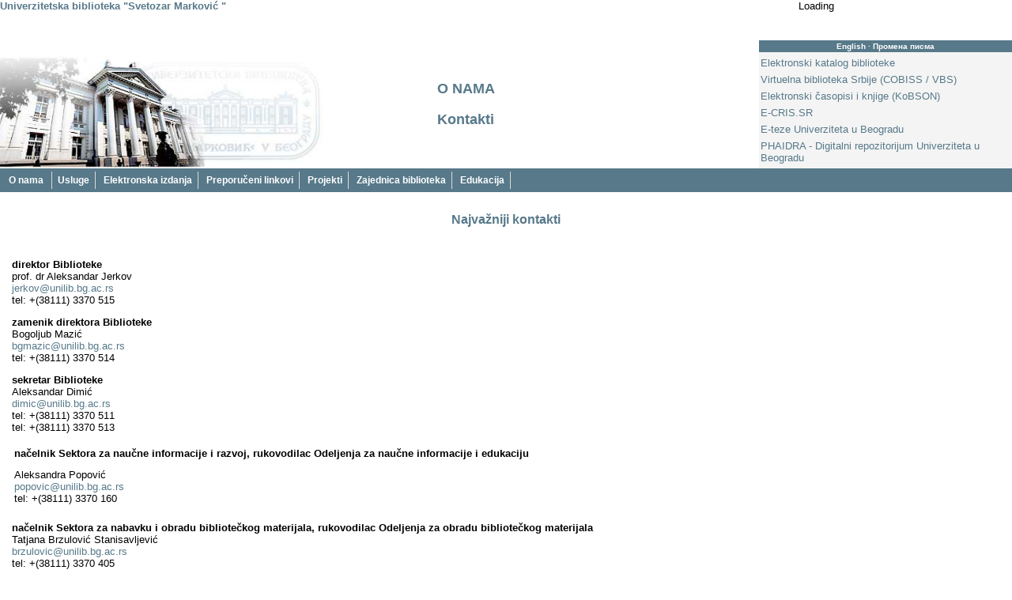

--- FILE ---
content_type: text/html; charset=UTF-8
request_url: http://conferences.arhiva.unilib.rs/unilib/o_nama/kontakti/index.lat.php
body_size: 5369
content:
  
<html>
<head>
<title>Универзитетска библиотека:
Kontakti</title>
<meta http-equiv="Content-Type" content="text/html; charset=utf-8">
<link href="/unilib/styles/styles.css" type=text/css rel=stylesheet>
<link href="/unilib/css/styles2.css" type=text/css rel=stylesheet>
<link rel="stylesheet" type="text/css" href="/unilib/menu/menustyle.css" />

<!--Lightwindow CSS -->
 <!--<link rel="stylesheet" type="text/css" href="/unilib/js/lightwindow/css/default.css" />-->
 <link rel="stylesheet" type="text/css" href="/unilib/js/lightwindow/css/lightwindow.css" />
<!--Lightwindow CSS --> 
<link rel="Shortcut Icon" href="/unilib/unilib.ico">
<script type="text/javascript" src="/unilib/menu/menu.js"></script>
<style type="text/css">
<!--
.style8 {color: #57798a; font-weight: bold; font-size: 14px; }
.style9 {font-size: 18px}
.style10 {color: #57798a; font-weight: bold; font-size: 18px; }
.style22 {font-family: Arial, Helvetica, sans-serif}
-->
</style>


	<!-- JavaScript -->
	<script type="text/javascript" src="/unilib/js/lightwindow/javascript/prototype.js"></script>
	<script type="text/javascript" src="/unilib/js/lightwindow/javascript/effects.js"></script>
	<script type="text/javascript" src="/unilib/js/lightwindow/javascript/lightwindow.js"></script>



</head>
<body>
<table width="100%" border="0" cellspacing="0" cellpadding="0">
  <tr>
    <td valign="top"><font face="Verdana, Arial, Helvetica, sans-serif" size="2" color="#57798A"><b>Univerzitetska biblioteka &quot;Svetozar Marković  &quot;</b></font><br></td>
    <td width="220"><div id="cse-search-form" style="width: 270;">Loading</div>
<script src="http://www.google.com/jsapi" type="text/javascript"></script>
<script type="text/javascript">
  google.load('search', '1', {language : 'sr'});
  google.setOnLoadCallback(function() {
    var customSearchControl = new google.search.CustomSearchControl('015618268956248116694:c-4-hl8cjxi');
    customSearchControl.setResultSetSize(google.search.Search.FILTERED_CSE_RESULTSET);
    var options = new google.search.DrawOptions();
    options.setSearchFormRoot('cse-search-form');
    customSearchControl.draw('cse', options);
  }, true);
</script>
<link rel="stylesheet" href="http://www.google.com/cse/style/look/default.css" type="text/css" />
<style type="text/css">
  .gsc-control-cse {
    font-family: Arial, sans-serif;
    border-color: #FFFFFF;
    background-color: #FFFFFF;
  }
  input.gsc-input {
    border-color: #BCCDF0;
  }
  input.gsc-search-button {
    border-color: #666666;
    background-color: #CECECE;
  }
  .gsc-tabHeader.gsc-tabhInactive {
    border-color: #E9E9E9;
    background-color: #E9E9E9;
  }
  .gsc-tabHeader.gsc-tabhActive {
    border-top-color: #FF9900;
    border-left-color: #E9E9E9;
    border-right-color: #E9E9E9;
    background-color: #FFFFFF;
  }
  .gsc-tabsArea {
    border-color: #E9E9E9;
  }
  .gsc-webResult.gsc-result {
    border-color: #FFFFFF;
    background-color: #FFFFFF;
  }
  .gsc-webResult.gsc-result:hover {
    border-color: #FFFFFF;
    background-color: #FFFFFF;
  }
  .gs-webResult.gs-result a.gs-title:link,
  .gs-webResult.gs-result a.gs-title:link b {
    color: #0000CC;
  }
  .gs-webResult.gs-result a.gs-title:visited,
  .gs-webResult.gs-result a.gs-title:visited b {
    color: #0000CC;
  }
  .gs-webResult.gs-result a.gs-title:hover,
  .gs-webResult.gs-result a.gs-title:hover b {
    color: #0000CC;
  }
  .gs-webResult.gs-result a.gs-title:active,
  .gs-webResult.gs-result a.gs-title:active b {
    color: #0000CC;
  }
  .gsc-cursor-page {
    color: #0000CC;
  }
  a.gsc-trailing-more-results:link {
    color: #0000CC;
  }
  .gs-webResult.gs-result .gs-snippet {
    color: #000000;
  }
  .gs-webResult.gs-result .gs-visibleUrl {
    color: #008000;
  }
  .gs-webResult.gs-result .gs-visibleUrl-short {
    color: #008000;
  }
  .gsc-cursor-box {
    border-color: #FFFFFF;
  }
  .gsc-results .gsc-cursor-page {
    border-color: #E9E9E9;
    background-color: #FFFFFF;
  }
  .gsc-results .gsc-cursor-page.gsc-cursor-current-page {
    border-color: #FF9900;
    background-color: #FFFFFF;
  }
  .gs-promotion.gs-result {
    border-color: #336699;
    background-color: #FFFFFF;
  }
  .gs-promotion.gs-result a.gs-title:link {
    color: #0000CC;
  }
  .gs-promotion.gs-result a.gs-title:visited {
    color: #0000CC;
  }
  .gs-promotion.gs-result a.gs-title:hover {
    color: #0000CC;
  }
  .gs-promotion.gs-result a.gs-title:active {
    color: #0000CC;
  }
  .gs-promotion.gs-result .gs-snippet {
    color: #000000;
  }
  .gs-promotion.gs-result .gs-visibleUrl,
  .gs-promotion.gs-result .gs-visibleUrl-short {
    color: #008000;
  }
</style>&nbsp;</td>
  </tr>
</table>
<table width="100%" border="0">
  <tr>
    <td><div id="cse" style="width:800;"></div>&nbsp;</td>
  </tr>
</table>
<table width="100%" border="0" cellspacing="0" cellpadding="0">
  <tr>
    <td width="50%" valign="bottom"><div align="left"><a href="http://arhiva.unilib.rs/unilib"><img src="/unilib/images/logo_m.jpg" alt="Univerzitetska biblioteka Svetozar Markovic" width="431" height="142" border="0"></a> </div></td>
    <td width="50%" valign="middle">    <p>
        <span class="style8">
        <span class="style9">
        O NAMA        </span></span></p>
      <p class="style10">Kontakti</td>
    <td width="320" valign=top><table width="320" border="0" cellspacing="0" cellpadding="2">
        
        <tr valign="top" bgcolor="#F4F4F4">
          <td valign="middle" bgcolor="#57798A"><div align="center"><font face="Verdana, Arial, Helvetica, sans-serif" size="1" color="#FFFFFF"><b><a href="/unilib/eng/index2.php" style="color: #FFFFFF;">English</a> · </b></font><font face="Verdana, Arial, Helvetica, sans-serif" size="1"><b><a href="/unilib/o_nama/kontakti/index.php" style="color: #FFFFFF;">Промена писма </a></b></font></div></td>
        </tr>
        <tr valign="top" bgcolor="#F4F4F4">
          <td valign="middle" bgcolor="#F4F4F4"><ul>
          <li><font color="#57798A"><a href="http://vbs.rs/scripts/cobiss?command=CONNECT&base=70036" style="color: #57798A;">Elektronski katalog biblioteke</a></font></li>
              <li><font color="#57798A"><a href="http://www.vbs.rs/cobiss/" style="color: #57798A;">Virtuelna biblioteka Srbije (COBISS / VBS)</a></font></li>
              <li><a href="http://kobson.nb.rs" style="color: #57798A;">Elektronski časopisi i knjige (KoBSON)</a></li>
			  <li><font color="#57798A"><a href="http://e-cris.sr.cobiss.net" style="color: #57798A;">E-CRIS.SR</a></font></font></li>
			  <li><font color="#57798A"><a href="http://eteze.bg.ac.rs" style="color: #57798A;">E-teze Univerziteta u Beogradu</a></font></font></li>
			  <li><a href="http://phaidrabg.bg.ac.rs" class="style16" style="color: #57798A;">PHAIDRA - Digitalni repozitorijum Univerziteta u Beogradu</a></li>
          </ul></td>
        </tr>
        
        
      </table>    </td>
  </tr>
</table>
<table width="100%" border="0" cellspacing="0" cellpadding="0">
  <tr> 
    <td bgcolor="#57798A">
	<div id="topnav"> 
	<div class="chromestyle" id="chromemenu">

<ul>
<li><a href="#"rel="dropmenu1"> O nama </a></li>
<li><a href="#" rel="dropmenu2">Usluge</a></li>
<li><a href="#" rel="dropmenu7">Elektronska izdanja</a></li>
<li><a href="#" rel="dropmenu8">Preporučeni linkovi</a></li>
<li><a href="#" rel="dropmenu3">Projekti</a></li>
<li><a href="http://zbus.rs/lat/index.php">Zajednica biblioteka</a></li>
<li><a href="#" rel="dropmenu9">Edukacija</a></li>
</ul>
</div>

<!--1st drop down menu --> 
<div id="dropmenu1" class="dropmenudiv">
<a href="/unilib/o_nama/virtuelna_poseta/index.lat.php">Virtuelna poseta</a>
<a href="/unilib/o_nama/vodic/index.lat.php">Vodič kroz Biblioteku</a>
<a href="/unilib/o_nama/statut.lat.php">Statut</a>
<a href="/unilib/o_nama/sistematizacija.lat.php">Pravilnik o organizaciji</a>
<a href="/unilib/o_nama/izvestaj/UBSM_izvestaj.pdf">Godišnji izveštaj 2011</a>
<a href="/unilib/o_nama/mediji/index.lat.php">O nama u medijima</a>
<a href="../o_nama/poslanstvo_ciljevi.lat.php">Poslanstvo i ciljevi</a>
<a href="/unilib/o_nama/kontakti/index.lat.php">Kontakti</a>
<a href="/unilib/map/plan.lat.php">Gde se nalazimo</a>
<a href="/unilib/o_nama/izdanja/index.lat.php">Izdanja</a>
<a href="/unilib/o_nama/arhiva/index.lat.php">Arhiva</a>
<a href="/unilib/o_nama/riznica_znanja/index.lat.php">Riznica znanja</a></div>


<!--2nd drop down menu --> 
<div id="dropmenu2" class="dropmenudiv">
<a href="/unilib/usluge/katalozi/index.lat.php">Katalozi</a>
<a href="/unilib/usluge/citaonice/index.lat.php">Čitaonice</a>
<a href="/unilib/usluge/austriana/index.lat.php">Austrijska biblioteka</a>
<a href="/unilib/noveknjige/index.lat.php">Nove Knjige</a>
<a href="/unilib/usluge/pozajmica/index.lat.php">Međubibliotečka pozajmica</a> <a href="/unilib/usluge/citiranost/index.lat.php">Citiranost</a>
<a href="/unilib/usluge/pitajte-bibliotekara/index.lat.php">Pitajte bibliotekara</a>
<a href="/unilib/usluge/bibliografije_istrazivaca/index.lat.php">Bibliografije istraživača</a>
<a href="/unilib/usluge/clanstvo/index.lat.php">Članstvo</a>
<a href="/unilib/usluge/cene/index.lat.php">Cene usluga</a>
<a href="/unilib/usluge/radno_vreme/index.lat.php">Radno vreme</a>
<a href="/unilib/usluge/pravilnik/index.lat.php">Pravilnik o radu sa korisnicima</a></div>

<!--3rd drop down menu --> 
<div id="dropmenu3" class="dropmenudiv" >
<a href="/unilib/tempus/2002.lat.php">Izgradnja kooperativne mreže akademskih biblioteka u Srbiji</a>
<a href="/unilib/tempus/2009.lat.php">Novi bibliotečki servisi na univerzitetima Zapadnog Balkana</a>
<a href="/unilib/cip/index.lat.php">Europeana libraries</a>
<a href="/unilib/repozitorijum/index.lat.php">Digitalni repozitorijum</a>
<a href="/unilib/projekti/European_Newspapers/index.lat.php">European Newspapers</a>
<a href="/unilib/projekti/disertacije_index.php">Doktorati na univerzitetu u Beogradu</a>
<a href="/unilib/projekti/Virtuelne_izlozbe/index.lat.php">Virtuelne izložbe</a>
<a href="/unilib/projekti/umetnicki-centar/index.php">Umetnički centar</a></div>


<!--4th drop down menu --> 
<div id="dropmenu4" class="dropmenudiv">
<a href="/unilib/izlozbe/najava.php">Најава програма</a>
<a href="/unilib/izlozbe/milankovic_virtuelna/index.php">Милутин Миланковић - виртуелна изложба</a>
<a href="/unilib/izlozbe/legende/index.php">Циклус Легенде Београдског универзитета</a>
<a href="/unilib/izlozbe/arhiva/index.php">Архива</a></div>

<!--5th drop down menu --> 
<div id="dropmenu5" class="dropmenudiv" >
<a href="/unilib/izdanja/katalozi.php">Каталози изложби</a>
<a href="/unilib/izdanja/bibliografije.php">Библиографије</a>
<a href="/unilib/izdanja/knjige.php">Књиге</a></div>

<!--6th drop down menu --> 
<div id="dropmenu6" class="dropmenudiv">
<a href="/unilib/uputstva/usluge_biblioteke/index.php">Коришћење услуга Библиотеке</a>
<a href="/unilib/uputstva/el_katalog/index.php">Претрага електронског каталога</a>
<a href="/unilib/uputstva/el_knjige/index.php">Електронске књиге</a>
<a href="/unilib/uputstva/el_casopisi/index.php">Електронски часописи</a>
<a href="/unilib/uputstva/internet/index.php">Коришћење Интернета</a></div>

<!--7th drop down menu --> 
<div id="dropmenu7" class="dropmenudiv">
<a href="/unilib/e_izdanja/elektronski_casopisi/index.php">Elektronski časopisi</a>
<a href="/unilib/e_izdanja/elektronske_knjige/index.php">Elektronske knjige</a>
<a href="/unilib/e_izdanja/elektronske_baze_podataka/index.php">Elektronske baze podataka</a></div>


<!--8th drop down menu --> 
<div id="dropmenu8" class="dropmenudiv">
<a href="/unilib/preporuceni_linkovi/opsteinformativni/index.php">Opšteinformativni izvori</a>
<a href="/unilib/preporuceni_linkovi/prir_tehn_nauke/index.php">Prirodne i tehničke nauke</a>
<a href="/unilib/preporuceni_linkovi/tehnicke_nauke/index.php">Tehničke nauke</a>
<a href="/unilib/preporuceni_linkovi/biomed_i_bioteh_nauke/index.php">Biomedicinske i biotehničke nauke</a>
<a href="/unilib/preporuceni_linkovi/drustvene_nauke/index.php">Društvene nauke</a>
<a href="/unilib/preporuceni_linkovi/humanisticke_nauke/index.php">Humanističke nauke</a>
<a href="/unilib/preporuceni_linkovi/baze/index.php">Baze podataka</a>
<a href="/unilib/preporuceni_linkovi/fakulteti/index.php">Visokoškolske ustanove</a></div>

<!--9th drop down menu --> 
<div id="dropmenu9" class="dropmenudiv">
<a href="/unilib/edukacija/index.lat.php">Edukacija u UBSM</a>
<a href="/unilib/edukacija/drustvenenauke.lat.php"><font size="1" class="style22">FAKULTETI DRUŠTVENO-HUMANISTIČKIH NAUKA</font></a>
<a href="/unilib/edukacija/medicinskenauke.lat.php"><font size="1" class="style22">FAKULTETI MEDICINSKIH NAUKA </font></a>
<a href="/unilib/edukacija/prirodnenauke.lat.php"><font size="1" class="style22">FAKULTETI PRIRODNO-MATEMATIČKIH NAUKA </font></a>
<a href="/unilib/edukacija/tehnickenauke.lat.php"><font size="1" class="style22">FAKULTETI TEHNIČKO-TEHNOLOŠKIH NAUKA</font></a>
<a href="/unilib/edukacija/instituti.lat.php"><font size="1" class="style22">INSTITUTI</font></a>
<a href="/unilib/edukacija/visokeskole.lat.php"><font size="1" class="style22">VISOKE ŠKOLE</font></a>
<a href="/unilib/edukacija/istrazivackicentri.lat.php"><font size="1" class="style22">ISTRAŽIVAČKI CENTRI</font></a> 
<a href="/unilib/edukacija/centarzatalente.lat.php"><font size="1" class="style22">CENTAR ZA TALENTE</font></a>
<a href="../aprava/index.lat.php"> Аutorska prava</a>
<script type="text/javascript">
cssdropdown.startchrome("chromemenu")
</script>
</table>

<div class="mainbody">
<!-- Pocetak glavnog teksta -->
<div id="main"> 


<h1 align="center">Najvažniji kontakti</h1>
<p align="center">&nbsp;</p>
<p><strong>direktor Biblioteke</strong><br>
  prof. dr Aleksandar Jerkov <br />
  <a href="mailto:jerkov@unilib.bg.ac.rs">jerkov@unilib.bg.ac.rs</a><br />
tel: +(38111) 3370 515 </p>
<p><strong></strong><strong>zamenik direktora Biblioteke</strong><br />
  Bogoljub Mazić <br />
  <a href="mailto:bgmazic@unilib.bg.ac.rs">bgmazic@unilib.bg.ac.rs</a> <br />
tel: +(38111) 3370 514</p>
<p><strong>sekretar Biblioteke</strong><br />
  Aleksandar Dimić<br />
  <a href="mailto:dimic@unilib.bg.ac.rs">dimic@unilib.bg.ac.rs</a><br />
tel: +(38111) 3370 511 <br />
tel: +(38111) 3370 513</p>
<table width="854" border="0" bordercolor="#FFFFFF">
  <tr>
    <td height="21" colspan="2"><strong>načelnik Sektora za naučne informacije i razvoj, rukovodilac Odeljenja za naučne informacije i edukaciju </strong></td>
  </tr>
  <tr>
    <td width="233" height="59">Aleksandra Popović <br />
      <a href="mailto:popovic@unilib.bg.ac.rs">popovic@unilib.bg.ac.rs</a><a href="mailto:stela@unilib.bg.ac.yu"></a><a href="mailto:stela@unilib.bg.ac.yu"></a> <br />
tel: +(38111) 3370 160 </td>
    <td width="605"><span id='badgeCont368848' style='width:126px'>
      <script src='http://labs.researcherid.com/mashlets?el=badgeCont368848&amp;mashlet=badge&amp;showTitle=false&amp;className=a&amp;rid=C-9689-2009'></script>
    </span>&nbsp;</td>
  </tr>
</table>
<p><strong>načelnik Sektora za nabavku i obradu bibliotečkog materijala, rukovodilac Odeljenja za obradu bibliotečkog materijala </strong><br />
  Tatjana Brzulović Stanisavljević <br />
  <a href="mailto:brzulovic@unilib.bg.ac.rs">brzulovic@unilib.bg.ac.rs</a><br />
tel: +(38111) 3370 405 </p>
<p><strong>načelnik Sektora fondova i cirkulacije, rukovodilac Odeljenja fondova - monografskih i serijskih publikacija i posebne biblioteke za narodnu književnost </strong><br />
<br />
tel: +(38111) 3370 506 </p>
<p><strong>rukovodilac Odeljenja retkosti</strong><br />
Nikola Marković<br />
<a href="mailto:markovic@unilib.bg.ac.rs">markovic@unilib.bg.ac.rs</a><br />
tel: +(38111) 3370 212</p>
<p><strong>rukovodilac Odeljenja za nabavku bibliotečkog materijala</strong><br />
Nataša Vasiljević<br />
<a href="mailto:vasiljevic@unilib.bg.ac.rs">vasiljevic@unilib.bg.ac.rs</a><br />
tel: +(38111) 3370 310</p>
<p><strong>rukovodilac Odeljenja za matičnu delatnost</strong><br />
Vera Petrović<br />
<a href="mailto:petrovic@unilib.bg.ac.rs">petrovic@unilib.bg.ac.rs</a><br />
tel: +(38111) 3370 507</p>
<p><strong>rukovodilac Odeljenja za razvoj i održavanje bibliotečkog sistema, digitalizaciju fondova i  kulturnu delatnost</strong><br />
Adam Sofronijevic<br />
<a href="mailto:sofronijevic@unilib.bg.ac.rs">sofronijevic@unilib.bg.ac.rs</a><br />
tel: +(38111) 3370  160</p>
<p><strong>rukovodilac Odeljenja ekonomsko-finansijskih poslova</strong><br>
  Antonijević Suzana<br />
  <a href="mailto:antonijevic@unilib.bg.ac.rs">antonijevic@unilib.bg.ac.rs</a><br>
tel: +(38111) 3370 508</p>
<p><strong>rukovodilac Odeljenja za kataloške informacije, međubibliotečku pozajmicu i 
snabdevanje dokumentima</strong><br>
  dr Aleksandra Pavlović<br /> 
  <a href="mailto:pavlovic@unilib.bg.ac.rs">pavlovic@unilib.bg.ac.rs</a><br />
  <a href="mailto:medubsm@unilib.bg.ac.rs">medubsm@unilib.bg.ac.rs</a><a href="mailto:medubsm@unilib.bg.ac.yu"><br />
  </a>tel: +(38111) 33 70 801 </p>
<p><strong>referent za međubibliotečku pozajmicu u zemlji </strong><br />
  Vesna Šujica<br />
<a href="mailto:sujica@unilib.bg.ac.rs">sujica@unilib.bg.ac.rs</a><br />
<a href="mailto:pozajmica@unilib.bg.ac.rs">pozajmica@unilib.bg.ac.rs<br />
</a>tel: +(38111) 3370 512</p>
<table width="854" border="0" bordercolor="#FFFFFF">
  <tr>
    <td height="21" colspan="5"><strong>izrada bibliografije citiranih radova</strong></td>
  </tr>
  <tr>
    <td width="255" height="74" rowspan="2"><p><a href="mailto:citiranost@unilib.bg.ac.rs">citiranost@unilib.bg.ac.rs</a><br />
tel: +(38111) 3370 160<br />
tel: +(38111) 3370-513, <br />
tel: +(38111) 3370-509, lokal 182</p></td>
    <td width="127"><span id='badgeCont368848' style='width:126px'>
      <script src='http://labs.researcherid.com/mashlets?el=badgeCont368848&amp;mashlet=badge&amp;showTitle=false&amp;className=a&amp;rid=C-9689-2009'></script>
    </span><strong>Antonić Sanja </strong></td>
    <td width="150" rowspan="2"><span id='badgeCont412464' style='width:126px'>
      <script src='http://labs.researcherid.com/mashlets?el=badgeCont412464&amp;mashlet=badge&amp;showTitle=false&amp;className=a&amp;rid=B-1412-2009'></script>
    </span>&nbsp;</td>
    <td width="151"><strong>Oja Krinulović </strong></td>
    <td width="151" rowspan="2"><span id='badgeCont83644' style='width:126px'><script src='http://labs.researcherid.com/mashlets?el=badgeCont83644&mashlet=badge&showTitle=false&className=a&rid=D-1326-2009'></script></span>&nbsp;</td>
  </tr>
  <tr>
    <td height="21">&nbsp;</td>
    <td width="151">&nbsp;</td>
  </tr>
</table>
<p><strong>Pitajte bibliotekara</strong> <br />
  <a href="mailto:pitajbibliotekara@unilib.bg.ac.rs">pitajbibliotekara@unilib.bg.ac.rs</a><br />
tel: +(38111) 3370 512</p>
<p><strong>urednik likovnog programa</strong><br />
Nataša Matović<br />
<a href="mailto:matovic@unilib.bg.ac.rs">matovic@unilib.bg.ac.rs</a><br />
tel: +(38111) 3370 160<br />
<br />
<strong>glavni redaktor kataloga</strong><br />
Аleksandra Trtovac<br />
<a href="mailto:aleksandra@unilib.bg.ac.rs"> aleksandra@unilib.bg.ac.rs</a><br />
тел: +(38111) 3370 211</p>
<p>
  <!-- Kraj glavnog teksta -->
</div>
<p align="center"><span class="copyr">Последњи пут промењено: 25/11/2014 19:09</p>
<p align="center"><span class="copyr">© Универзитетска библиотека &quot;Светозар Марковић&quot;. Контакт: <a
href="mailto:webmaster@unilib.bg.ac.rs">webmaster@unilib.bg.ac.rs</a></span><br>
<span class="footer">Булевар краља Александра 71, Београд
· тел: (+381.11) 3370-509 · факс: (+381.11) 3370-354</span></p>
</body>
</html></p>


--- FILE ---
content_type: text/css
request_url: http://conferences.arhiva.unilib.rs/unilib/styles/styles.css
body_size: 846
content:
body {
    font: 10pt verdana, arial, sans-serif;
    margin: 0px 0px 10px 0px;
    background: #FFFFFF;
		
}

td { font-size: 10pt; }
input { margin-top: 2px; margin-bottom: 2px; font-size: xx-small; }
select,option,form { font-size: xx-small; }

ul,ol,li { margin-top: 2px;  margin-bottom: 2px; padding-top: 2px; padding-bottom: 2px; }

a:hover     { color: #664400;  }

#topnav  { font-size: 9pt; font-weight: bold; color: #fff; padding: 4px 4px 4px 4px; }
#topnav a   { text-decoration: none; color: #fff; }
#topnav a:hover   { text-decoration: none; color: #69c;  }

#srchbox { font-size: xx-small; color: #333;}
#srchbox a { text-decoration: none; }
#srchbox a:hover   { text-decoration: underline; }

.mainbody {
	padding: 10px 10px 10px 10px;
	
}

.copyr { font-size: xx-small; color: #333; }
.footer { font-size: xx-small; color: #999; }
.caption { font-size: xx-small; color: #333; }

.subhead {
    font-weight: bold;
    color: #fff;
    padding-left: 4px;
    padding-right: 4px;
}

.najava {
    font-weight: bold;
    padding-left: 8px;
    padding-top: 5px;
}

h1 {font-size:16pt; font-weight:bold; color:#333;}
h2 {font-size:14pt; font-weight:bold; color:#333;}
h3 {font-size:11pt; font-weight:bold; color:#333;}
h4 {font-size:10pt; font-weight:bold; color:#333;}
h5 {font-size:8pt; font-weight:bold; color:#333;}
h6 {font-size:11pt; font-weight:normal; color:#366;}
a:link
{color:#000;
text-decoration:none;}

a:visited
{color:#000;
text-decoration:none;}

a:hover
{color:#000000;
text-decoration:underline;}

#box
{color:#57798a;
padding:8px;
border-bottom:1px solid #57798a;
text-align:center;}

tr:nth-child(2n) td #box {
	background-color:#f0f0ef;
}
tr:nth-child(2n+1) td #box {
	background-color:#eaeaea;
}


/* <!--.fix{
* position:fixed;
* bottom:0px;
* right:0px;
* }
*/




/* Stilovi za 'Arhivu'
 * dodao: Aleksandar Milošević
 * 14. oktobar 2011.
 */
#index-archive {
	position:relative;
	width:658px;
	left:170px;
}
#index-archive.cyr {
	width:683px;
}
#index-archive a {
	position:absolute;
	right:0;
	height:20px;
	padding:2px 10px;
	
	background-color:#57798A;
	color:white;
	
	font-weight:bold;
}
#index-archive a:hover {
	text-decoration:underline;
}
div#box a img {
	border:none;
}



/* END Stilovi za 'Arhivu' */


--- FILE ---
content_type: text/css
request_url: http://conferences.arhiva.unilib.rs/unilib/css/styles2.css
body_size: 391
content:
/* CSS Document */


body 
{color: black;
background-image:url(/images/bg_hp.gif);
font-family: verdana, helvetica, arial, sans-serif;
font-size: 80%;  /* Enables font size scaling in MSIE */
margin: 0;
padding: 0;}

ul 
{list-style: none;
margin:0;
padding:0;}

#main
{padding:5px;
width:inherit;
color:#000000;
background-image:url(/images/content_bg.jpg);
text-align:justify;}

#main li
{display:block;
padding:3px;
font-size:16px;
margin-left:30px;}

#main a:link
{color:#57798a;
text-decoration:none;}

#main a:visited
{color:#57798a;
text-decoration:none;}

#main a:hover
{color:#57798a;
text-decoration:underline;}

#main h1
{text-align:center;
font-weight:bold;
font-size:16px;
color:#57798A;}






--- FILE ---
content_type: text/css
request_url: http://conferences.arhiva.unilib.rs/unilib/menu/menustyle.css
body_size: 763
content:
.chromestyle{
width: 99%;
font-weight: bold;
}

.chromestyle:after{ /*Add margin between menu and rest of content in Firefox*/
content: "."; 
display: block; 
height: 0; 
clear: both; 
visibility: hidden;
}

.chromestyle ul{

width: 100%;
background: url(chromebg.gif) center center repeat-x; /*THEME CHANGE HERE*/
padding: 4px 0;
margin: 0;
text-align: left; /*set value to "left", "center", or "right"*/
}

.chromestyle ul li{
display: inline;
}

.chromestyle ul li a{
color: #ffffff;
padding: 4px 7px;
margin: 0;
text-decoration: none;
border-right: 1px solid #DADADA;
}

.chromestyle ul li a:hover{
background: url(chromebg-over.gif) center center repeat-x; /*THEME CHANGE HERE*/
}

.chromestyle ul li a[rel]:after{ /*HTML to indicate drop down link*/
content: "";
/*content: " " url(downimage.gif); /*uncomment this line to use an image instead*/
}


/* ######### Style for Drop Down Menu ######### */

.dropmenudiv{
position:absolute;
top: 0;
border: 1px solid #BBB; /*THEME CHANGE HERE*/
border-bottom-width: 0;
font:normal 12px Verdana;
line-height:18px;
z-index:100;
background-color: #57798A;
width: 200px;
visibility: hidden;
filter: progid:DXImageTransform.Microsoft.Shadow(color=#CACACA,direction=135,strength=4); /*Add Shadow in IE. Remove if desired*/
}


.dropmenudiv a{
width: auto;
display: block;
text-indent: 3px;
border-bottom: 1px solid #BBB; /*THEME CHANGE HERE*/
padding: 2px 0;
text-decoration: none;
font-weight: bold;
color: ffffff;
}

* html .dropmenudiv a{ /*IE only hack*/
width: 100%;
}

.dropmenudiv a:hover{ /*THEME CHANGE HERE*/
background-color: #F4F4F4;
}

--- FILE ---
content_type: application/javascript
request_url: http://conferences.arhiva.unilib.rs/unilib/js/lightwindow/javascript/lightwindow.js
body_size: 13468
content:
// lightwindow.js v2.0
//
// Copyright (c) 2007 stickmanlabs
// Author: Kevin P Miller | http://www.stickmanlabs.com
// 
// LightWindow is freely distributable under the terms of an MIT-style license.
//
// I don't care what you think about the file size...
//   Be a pro: 
//	    http://www.thinkvitamin.com/features/webapps/serving-javascript-fast
//      http://rakaz.nl/item/make_your_pages_load_faster_by_combining_and_compressing_javascript_and_css_files
//

/*-----------------------------------------------------------------------------------------------*/

if(typeof Effect == 'undefined')
  throw("lightwindow.js requires including script.aculo.us' effects.js library!");

// This will stop image flickering in IE6 when elements with images are moved
try {
	document.execCommand("BackgroundImageCache", false, true);
} catch(e) {}

var lightwindow = Class.create();	
lightwindow.prototype = {
	//
	//	Setup Variables
	//
	element : null,
	contentToFetch : null,
	windowActive : false,
	dataEffects : [],
	dimensions : {
		cruft : null,
		container : null,
		viewport : {
			height : null,
			width : null,
			offsetTop : null,
			offsetLeft : null
		}
	},
	pagePosition : {
		x : 0,
		y : 0
	},
	pageDimensions : {
		width : null,
		height : null
	},
	preloadImage : [],
	preloadedImage : [],
	galleries : [],
	resizeTo : {
		height : null,
		heightPercent : null,
		width : null,
		widthPercent : null,
		fixedTop : null,
		fixedLeft : null
	},
	scrollbarOffset : 18,
	navigationObservers : {
		previous : null,
		next : null
	},
	containerChange : {
		height : 0,
		width : 0
	},
	activeGallery : false,
	galleryLocation : {
		current : 0,
		total : 0
	},
	//
	//	Initialize the lightwindow.
	//
	initialize : function(options) {
		this.options = Object.extend({
			resizeSpeed : 8,
			contentOffset : {
				height : 20,
				width : 20
			},
			dimensions : {
				image : {height : 250, width : 250},
				page : {height : 250, width : 250},
				inline : {height : 250, width : 250},
				media : {height : 250, width : 250},
				external : {height : 250, width : 250},
				titleHeight : 25
			},
			classNames : {	
				standard : 'lightwindow',
				action : 'lightwindow_action'
			},
			fileTypes : {
				page : ['asp', 'aspx', 'cgi', 'cfm', 'htm', 'html', 'pl', 'php4', 'php3', 'php', 'php5', 'phtml', 'rhtml', 'shtml', 'txt', 'vbs', 'rb'],
				media : ['aif', 'aiff', 'asf', 'avi', 'divx', 'm1v', 'm2a', 'm2v', 'm3u', 'mid', 'midi', 'mov', 'moov', 'movie', 'mp2', 'mp3', 'mpa', 'mpa', 'mpe', 'mpeg', 'mpg', 'mpg', 'mpga', 'pps', 'qt', 'rm', 'ram', 'swf', 'viv', 'vivo', 'wav'],
				image : ['bmp', 'gif', 'jpg', 'png', 'tiff']
			},
			mimeTypes : {
				avi : 'video/avi',
				aif : 'audio/aiff',
				aiff : 'audio/aiff',
				gif : 'image/gif',
				bmp : 'image/bmp',
				jpeg : 'image/jpeg',
				m1v : 'video/mpeg',
				m2a : 'audio/mpeg',
				m2v : 'video/mpeg',
				m3u : 'audio/x-mpequrl',
				mid : 'audio/x-midi',
				midi : 'audio/x-midi',
				mjpg : 'video/x-motion-jpeg',
				moov : 'video/quicktime',
				mov : 'video/quicktime',
				movie : 'video/x-sgi-movie',
				mp2 : 'audio/mpeg',
				mp3 : 'audio/mpeg3',
				mpa : 'audio/mpeg',
				mpa : 'video/mpeg',
				mpe : 'video/mpeg',
				mpeg : 'video/mpeg',
				mpg : 'audio/mpeg',
				mpg : 'video/mpeg',
				mpga : 'audio/mpeg',
				pdf : 'application/pdf',
				png : 'image/png',
				pps : 'application/mspowerpoint',
				qt : 'video/quicktime',
				ram : 'audio/x-pn-realaudio-plugin',
				rm : 'application/vnd.rn-realmedia',
				swf	: 'application/x-shockwave-flash',
				tiff : 'image/tiff',
				viv : 'video/vivo',
				vivo : 'video/vivo',
				wav : 'audio/wav',
				wmv : 'application/x-mplayer2'			
			},	
			classids : {
				mov : 'clsid:02BF25D5-8C17-4B23-BC80-D3488ABDDC6B',
				swf : 'clsid:D27CDB6E-AE6D-11cf-96B8-444553540000',
				wmv : 'clsid:6BF52A52-394A-11d3-B153-00C04F79FAA6'
			},
			codebases : {
				mov : 'http://www.apple.com/qtactivex/qtplugin.cab#version=6,0,2,0',
				swf : 'http://fpdownload.macromedia.com/pub/shockwave/cabs/flash/swflash.cab#version=7,0,0,0',
				wmv : 'http://activex.microsoft.com/activex/controls/mplayer/en/nsmp2inf.cab#Version=6,4,5,715'
			},	
			viewportPadding : 10,
			EOLASFix : 'swf,wmv,fla,flv',
			overlay : {
				opacity : 0.7,
				image : 'images/black.png',
				presetImage : 'images/black-70.png'
			},
			skin : 	{
				main : 	'<div id="lightwindow_container" >'+
							'<div id="lightwindow_title_bar" >'+
								'<div id="lightwindow_title_bar_inner" >'+
									'<span id="lightwindow_title_bar_title"></span>'+
									'<a id="lightwindow_title_bar_close_link" >Zatvori X </a>'+
								'</div>'+
							'</div>'+
							'<div id="lightwindow_stage" >'+
								'<div id="lightwindow_contents" >'+
								'</div>'+
								'<div id="lightwindow_navigation" >'+
									'<a href="#" id="lightwindow_previous" >'+
										'<span id="lightwindow_previous_title"></span>'+
									'</a>'+
									'<a href="#" id="lightwindow_next" >'+
										'<span id="lightwindow_next_title"></span>'+
									'</a>'+
									'<iframe name="lightwindow_navigation_shim" id="lightwindow_navigation_shim" src="javascript:false;" frameBorder="0" scrolling="no"></iframe>'+
								'</div>'+								
								'<div id="lightwindow_galleries">'+
									'<div id="lightwindow_galleries_tab_container" >'+
										'<a href="#" id="lightwindow_galleries_tab" >'+
											'<span id="lightwindow_galleries_tab_span" class="up" >Galleries</span>'+
										'</a>'+
									'</div>'+
									'<div id="lightwindow_galleries_list" >'+
									'</div>'+
								'</div>'+
							'</div>'+
							'<div id="lightwindow_data_slide" >'+
								'<div id="lightwindow_data_slide_inner" >'+
									'<div id="lightwindow_data_details" >'+
										'<div id="lightwindow_data_gallery_container" >'+
											'<span id="lightwindow_data_gallery_current"></span>'+
											' of '+
											'<span id="lightwindow_data_gallery_total"></span>'+
										'</div>'+
										'<div id="lightwindow_data_author_container" >'+
											'by <span id="lightwindow_data_author"></span>'+
										'</div>'+
									'</div>'+
									'<div id="lightwindow_data_caption" >'+
									'</div>'+
								'</div>'+
							'</div>'+
						'</div>',	
				loading : 	'<div id="lightwindow_loading" >'+
								'<img src="/js/lightwindow/images/ajax-loading.gif" alt="loading" />'+
								'<span>Loading or <a href="javascript: myLightWindow.deactivate();">Cancel</a></span>'+
								'<iframe name="lightwindow_loading_shim" id="lightwindow_loading_shim" src="javascript:false;" frameBorder="0" scrolling="no"></iframe>'+
							'</div>',
				iframe : 	'<!DOCTYPE html PUBLIC "-//W3C//DTD XHTML 1.0 Strict//EN" "http://www.w3.org/TR/xhtml1/DTD/xhtml1-strict.dtd">'+
							'<html xmlns="http://www.w3.org/1999/xhtml">'+
								'<body>'+
									'{body_replace}'+
								'</body>'+
							'</html>',
				gallery : {
					top :		'<div class="lightwindow_galleries_list">'+
									'<h1>{gallery_title_replace}</h1>'+
									'<ul>',
					middle : 			'<li>'+
											'{gallery_link_replace}'+
										'</li>',
					bottom : 		'</ul>'+
								'</div>'
				}
			},
			formMethod : 'get',
			hideFlash : false,
			hideGalleryTab : false,
			showTitleBar : true,
			animationHandler : false,
			navigationHandler : false,
			transitionHandler : false,
			finalAnimationHandler : false,
			formHandler : false,
			galleryAnimationHandler : false,
			showGalleryCount : true
		}, options || {});
		this.duration = ((11-this.options.resizeSpeed)*0.15);
		this._setupLinks();
		this._getScroll();
		this._getPageDimensions();
		this._browserDimensions();
		this._addLightWindowMarkup(false);
		this._setupDimensions(); 
		this.buildGalleryList();
	},
	//
	//	Activate the lightwindow.
	//
	activate : function(e, link){		
		// Clear out the window Contents
		this._clearWindowContents(true);
			
		// Add back in out loading panel
		this._addLoadingWindowMarkup();

		// Setup the element properties
		this._setupWindowElements(link);
		
		// Setup everything
		this._getScroll();
		this._browserDimensions();
		this._setupDimensions();
		this._toggleTroubleElements('hidden', false);
		this._displayLightWindow('block', 'hidden');
		this._setStatus(true);
		this._monitorKeyboard(true);
		this._prepareIE(true);
		this._loadWindow();
	},
	//
	//	Turn off the window
	//
	deactivate : function(){
		// The window is not active
		this.windowActive = false;
		
		// There is no longer a gallery active
		this.activeGallery = false;
		if (!this.options.hideGalleryTab) {
			this._handleGalleryAnimation(false);
		}
		
		// Kill the animation
		this.animating = false;
		
		// Clear our element
		this.element = null;
		
		// hide the window.
		this._displayLightWindow('none', 'visible');
		
		// Clear out the window Contents
		this._clearWindowContents(false);
		
		// Stop all animation
		var queue = Effect.Queues.get('lightwindowAnimation').each(function(e){e.cancel();});
		
		// Undo the setup
		this._prepareIE(false);
		this._setupDimensions();
		this._toggleTroubleElements('visible', false);	
		this._monitorKeyboard(false);	
	},
	//
	//  Initialize specific window
	//
	createWindow : function(element, attributes) {
		this._processLink($(element));
	},
	//
	//  Open a Window from a hash of attributes
	//
	activateWindow : function(options) {
		this.element = Object.extend({
			href : null,
			title : null,
			author : null,
			caption : null,
			rel : null,
			top : null,
			left : null,
			type : null,
			showImages : null,
			height : null,
			width : null,
			loadingAnimation : null,
			iframeEmbed : null,
			form : null
		}, options || {});
		
		// Set the window type
		this.contentToFetch = this.element.href;
		this.windowType = this.element.type ? this.element.type : this._fileType(this.element.href);	
		
		// Clear out the window Contents
		this._clearWindowContents(true);
			
		// Add back in out loading panel
		this._addLoadingWindowMarkup();
		
		// Setup everything
		this._getScroll();
		this._browserDimensions();
		this._setupDimensions();
		this._toggleTroubleElements('hidden', false);
		this._displayLightWindow('block', 'hidden');
		this._setStatus(true);
		this._monitorKeyboard(true);
		this._prepareIE(true);
		this._loadWindow();
	},
	//
	//  Fire off our Form handler
	//
	submitForm : function(e) {
		if (this.options.formHandler) {
			this.options.formHandler(e);
		} else {
			this._defaultFormHandler(e);
		}
	},
	//
	//	Reload the window with another location
	//
	openWindow : function(element) {
		var element = $(element);

		// The window is active
		this.windowActive = true;
		
		// Clear out the window Contents
		this._clearWindowContents(true);
		
		// Add back in out loading panel
		this._addLoadingWindowMarkup();
		
		// Setup the element properties
		this._setupWindowElements(element);

		this._setStatus(true);
		this._handleTransition();
	},
	//
	//  Navigate the window
	//
	navigateWindow : function(direction) {
		this._handleNavigation(false);
		if (direction == 'previous') {
			this.openWindow(this.navigationObservers.previous);
		} else if (direction == 'next'){ 
			this.openWindow(this.navigationObservers.next);
		}
	},
	//
	//  Build the Gallery List and Load it
	//
	buildGalleryList : function() {
		var output = '';
		var galleryLink;
		for (i in this.galleries) {
			if (typeof this.galleries[i] == 'object') {
				output += (this.options.skin.gallery.top).replace('{gallery_title_replace}', unescape(i));
				for (j in this.galleries[i]) {
					if (typeof this.galleries[i][j] == 'object') {						
						galleryLink = '<a href="#" id="lightwindow_gallery_'+i+'_'+j+'" >'+unescape(j)+'</a>';
						output += (this.options.skin.gallery.middle).replace('{gallery_link_replace}', galleryLink);
					}
				}
				output += this.options.skin.gallery.bottom;
			}
		}
		new Insertion.Top('lightwindow_galleries_list', output);
		
		// Attach Events
		for (i in this.galleries) {
			if (typeof this.galleries[i] == 'object') {
				for (j in this.galleries[i]) {
					if (typeof this.galleries[i][j] == 'object') {
						Event.observe($('lightwindow_gallery_'+i+'_'+j), 'click', this.openWindow.bind(this, this.galleries[i][j][0]), false);
						$('lightwindow_gallery_'+i+'_'+j).onclick = function() {return false;};	
					}
				}
			}
		}
	},
	// 
	//  Set Links Up
	//
	_setupLinks : function() {
		var links = $$('.'+this.options.classNames.standard);
		links.each(function(link) {
			this._processLink(link);
		}.bind(this));	
	},
	//
	//  Process a Link
	//
	_processLink : function(link) {
		if ((this._fileType(link.getAttribute('href')) == 'image' || this._fileType(link.getAttribute('href')) == 'media')) {
			if (gallery = this._getGalleryInfo(link.rel)) {
				if (!this.galleries[gallery[0]]) {
					this.galleries[gallery[0]] = new Array();
				}
				if (!this.galleries[gallery[0]][gallery[1]]) {
					this.galleries[gallery[0]][gallery[1]] = new Array();
				}
				this.galleries[gallery[0]][gallery[1]].push(link);
			}
		}
		
		// Take care of our inline content
		var url = link.getAttribute('href');
		if (url.indexOf('?') > -1) {
			url = url.substring(0, url.indexOf('?'));
		}
		
		var container = url.substring(url.indexOf('#')+1);
		if($(container)) {
			$(container).setStyle({
				display : 'none'
			});
		}
		
		Event.observe(link, 'click', this.activate.bindAsEventListener(this, link), false);
		link.onclick = function() {return false;};		
	},
	//
	//	Setup our actions
	//
	_setupActions : function() {
		var links = $$('#lightwindow_container .'+this.options.classNames.action);
		links.each(function(link) {
			Event.observe(link, 'click', this[link.getAttribute('rel')].bindAsEventListener(this, link), false);
			link.onclick = function() {return false;};
		}.bind(this));
	},
	//
	//	Add the markup to the page.
	//
	_addLightWindowMarkup : function(rebuild) {
		var overlay = Element.extend(document.createElement('div'));
		overlay.setAttribute('id', 'lightwindow_overlay');		
		// FF Mac has a problem with putting Flash above a layer without a 100% opacity background, so we need to use a pre-made
		if (Prototype.Browser.Gecko) {
			overlay.setStyle({
				backgroundImage: 'url('+this.options.overlay.presetImage+')',
				backgroundRepeat: 'repeat',
				height: this.pageDimensions.height+'px'
			});			
		} else {
			overlay.setStyle({
				opacity: this.options.overlay.opacity,
				backgroundImage: 'url('+this.options.overlay.image+')',
				backgroundRepeat: 'repeat',
				height: this.pageDimensions.height+'px'
			});
		}
		
		var lw = document.createElement('div');
		lw.setAttribute('id', 'lightwindow');
		lw.innerHTML = this.options.skin.main;
		
		var body = document.getElementsByTagName('body')[0];
		body.appendChild(overlay);
		body.appendChild(lw);	
				
		if ($('lightwindow_title_bar_close_link')) {
			Event.observe('lightwindow_title_bar_close_link', 'click', this.deactivate.bindAsEventListener(this));
			$('lightwindow_title_bar_close_link').onclick = function() {return false;};
		}
			
		Event.observe($('lightwindow_previous'), 'click', this.navigateWindow.bind(this, 'previous'), false);
		$('lightwindow_previous').onclick = function() {return false;};		
		Event.observe($('lightwindow_next'), 'click', this.navigateWindow.bind(this, 'next'), false);
		$('lightwindow_next').onclick = function() {return false;};

		if (!this.options.hideGalleryTab) {
			Event.observe($('lightwindow_galleries_tab'), 'click', this._handleGalleryAnimation.bind(this, true), false);
			$('lightwindow_galleries_tab').onclick = function() {return false;};
		}
		
		// Because we use position absolute, kill the scroll Wheel on animations
		if (Prototype.Browser.IE) {
			Event.observe(document, 'mousewheel', this._stopScrolling.bindAsEventListener(this), false);
		} else {
			Event.observe(window, 'DOMMouseScroll', this._stopScrolling.bindAsEventListener(this), false);
		}
				
		Event.observe(overlay, 'click', this.deactivate.bindAsEventListener(this), false);
		overlay.onclick = function() {return false;};
	},
	//
	//  Add loading window markup
	//
	_addLoadingWindowMarkup : function() {
		$('lightwindow_contents').innerHTML += this.options.skin.loading;
	},
	//
	//  Setup the window elements
	//
	_setupWindowElements : function(link) {
		this.element = link;
		this.element.title = null ? '' : link.getAttribute('title');
		this.element.author = null ? '' : link.getAttribute('author');
		this.element.caption = null ? '' : link.getAttribute('caption');
		this.element.rel = null ? '' : link.getAttribute('rel');
		this.element.params = null ? '' : link.getAttribute('params');

		// Set the window type
		this.contentToFetch = this.element.href;
		this.windowType = this._getParameter('lightwindow_type') ? this._getParameter('lightwindow_type') : this._fileType(this.contentToFetch);	
	},
	//
	//  Clear the window contents out
	//
	_clearWindowContents : function(contents) {
		// If there is an iframe, its got to go
		if ($('lightwindow_iframe')) {
			Element.remove($('lightwindow_iframe'));
		}

		// Stop playing an object if its still around
		if ($('lightwindow_media_primary')) {
			try {
				$('lightwindow_media_primary').Stop();
			} catch(e) {}
			Element.remove($('lightwindow_media_primary'));
		}

		// Stop playing an object if its still around		
		if ($('lightwindow_media_secondary')) {
			try {
				$('lightwindow_media_secondary').Stop();
			} catch(e) {}
			Element.remove($('lightwindow_media_secondary'));
		}
		
		this.activeGallery = false;
		this._handleNavigation(this.activeGallery);
		
		if (contents) {
			// Empty the contents
			$('lightwindow_contents').innerHTML = '';
			
			// Reset the scroll bars
			$('lightwindow_contents').setStyle({
				overflow: 'hidden'
			});		
			
			if (!this.windowActive) {
				$('lightwindow_data_slide_inner').setStyle({
					display: 'none'
				});

				$('lightwindow_title_bar_title').innerHTML = '';
			}

			// Because of browser differences and to maintain flexible captions we need to reset this height at close
			$('lightwindow_data_slide').setStyle({
				height: 'auto'
			});
		}
		
		this.resizeTo.height = null;
		this.resizeTo.width = null;
	},
	//
	//	Set the status of our animation to keep things from getting clunky
	//
	_setStatus : function(status) {
		this.animating = status;
		if (status) {
			Element.show('lightwindow_loading');
		}
		if (!(/MSIE 6./i.test(navigator.userAgent))) {
			this._fixedWindow(status);
		}
	},
	//
	//  Make this window Fixed
	//
	_fixedWindow : function(status) {
		if (status) {
			if (this.windowActive) {
				this._getScroll();
				$('lightwindow').setStyle({
					position: 'absolute',
					top: parseFloat($('lightwindow').getStyle('top'))+this.pagePosition.y+'px',
					left: parseFloat($('lightwindow').getStyle('left'))+this.pagePosition.x+'px'
				});		
			} else {
				$('lightwindow').setStyle({
					position: 'absolute'
				});						
			}
		} else {
			if (this.windowActive) {
				this._getScroll();
				$('lightwindow').setStyle({
					position: 'fixed',
					top: parseFloat($('lightwindow').getStyle('top'))-this.pagePosition.y+'px',
					left: parseFloat($('lightwindow').getStyle('left'))-this.pagePosition.x+'px'
				});		
			} else {
				if ($('lightwindow_iframe')) {
					// Ideally here we would set a 50% value for top and left, but Safari rears it ugly head again and we need to do it by pixels
					this._browserDimensions();
				}
				$('lightwindow').setStyle({
					position: 'fixed',
					top: (parseFloat(this._getParameter('lightwindow_top')) ? parseFloat(this._getParameter('lightwindow_top'))+'px' : this.dimensions.viewport.height/2+'px'),
					left: (parseFloat(this._getParameter('lightwindow_left')) ? parseFloat(this._getParameter('lightwindow_left'))+'px' : this.dimensions.viewport.width/2+'px')
				});
			}
		}
	},
	//
	//	Prepare the window for IE.
	//
	_prepareIE : function(setup) {
		if (Prototype.Browser.IE) {
			var height, overflowX, overflowY;
			if (setup) { 
				var height = '100%';
			} else {
				var height = 'auto';
			}
			var body = document.getElementsByTagName('body')[0];
			var html = document.getElementsByTagName('html')[0];
			html.style.height = body.style.height = height;
		}
	},
	_stopScrolling : function(e) {
		if (this.animating) {
			if (e.preventDefault) {
				e.preventDefault();
			}
			e.returnValue = false;		
		}
	},
	//
	//	Get the scroll for the page.
	//
	_getScroll : function(){
      	if(typeof(window.pageYOffset) == 'number') {
        	this.pagePosition.x = window.pageXOffset;
        	this.pagePosition.y = window.pageYOffset;
      	} else if(document.body && (document.body.scrollLeft || document.body.scrollTop)) {
	       	this.pagePosition.x = document.body.scrollLeft;
        	this.pagePosition.y = document.body.scrollTop;
		} else if(document.documentElement) {
        	this.pagePosition.x = document.documentElement.scrollLeft;
        	this.pagePosition.y = document.documentElement.scrollTop;
      	}
	},
	//
	//	Reset the scroll.
	//
	_setScroll : function(x, y) {
		document.documentElement.scrollLeft = x; 
		document.documentElement.scrollTop = y; 
	},
	//
	//	Hide Selects from the page because of IE.
	//     We could use iframe shims instead here but why add all the extra markup for one browser when this is much easier and cleaner
	//
	_toggleTroubleElements : function(visibility, content){
		
		if (content) {
			var selects = $('lightwindow_contents').getElementsByTagName('select');
		} else {
			var selects = document.getElementsByTagName('select');
		}
		
		for(var i = 0; i < selects.length; i++) {
			selects[i].style.visibility = visibility;
		}
		
		if (!content) {
			if (this.options.hideFlash){
				var objects = document.getElementsByTagName('object');
				for (i = 0; i != objects.length; i++) {
					objects[i].style.visibility = visibility;
				}
				var embeds = document.getElementsByTagName('embed');
				for (i = 0; i != embeds.length; i++) {
					embeds[i].style.visibility = visibility;
				}
			}
			var iframes = document.getElementsByTagName('iframe');
			for (i = 0; i != iframes.length; i++) {
				iframes[i].style.visibility = visibility;
			}
		}
	},
	// 
	//  Get the actual page size
	//
	_getPageDimensions : function() {
		var xScroll, yScroll;
		if (window.innerHeight && window.scrollMaxY) {	
			xScroll = document.body.scrollWidth;
			yScroll = window.innerHeight + window.scrollMaxY;
		} else if (document.body.scrollHeight > document.body.offsetHeight){ 
			xScroll = document.body.scrollWidth;
			yScroll = document.body.scrollHeight;
		} else { 
			xScroll = document.body.offsetWidth;
			yScroll = document.body.offsetHeight;
		}

		var windowWidth, windowHeight;
		if (self.innerHeight) {	
			windowWidth = self.innerWidth;
			windowHeight = self.innerHeight;
		} else if (document.documentElement && document.documentElement.clientHeight) { 
			windowWidth = document.documentElement.clientWidth;
			windowHeight = document.documentElement.clientHeight;
		} else if (document.body) { 
			windowWidth = document.body.clientWidth;
			windowHeight = document.body.clientHeight;
		}	

		if(yScroll < windowHeight){
			this.pageDimensions.height = windowHeight;
		} else { 
			this.pageDimensions.height = yScroll;
		}

		if(xScroll < windowWidth){	
			this.pageDimensions.width = windowWidth;
		} else {
			this.pageDimensions.width = xScroll;
		}
	},
	//
	//	Display the lightWindow.
	//
	_displayLightWindow : function(display, visibility) {
		$('lightwindow_overlay').style.display = $('lightwindow').style.display = $('lightwindow_container').style.display = display;	
		$('lightwindow_overlay').style.visibility = $('lightwindow').style.visibility = $('lightwindow_container').style.visibility = visibility;
	},
	//
	//	Setup Dimensions of lightwindow.

	//
	_setupDimensions : function() {

		var originalHeight, originalWidth;
		switch (this.windowType) {
			case 'page' :
				originalHeight = this.options.dimensions.page.height;
				originalWidth = this.options.dimensions.page.width;
				break;

			case 'image' :
				originalHeight = this.options.dimensions.image.height;
				originalWidth = this.options.dimensions.image.width;
				break;
				
			case 'media' :
				originalHeight = this.options.dimensions.media.height;
				originalWidth = this.options.dimensions.media.width;
				break;
			
			case 'external' : 
				originalHeight = this.options.dimensions.external.height;
				originalWidth = this.options.dimensions.external.width;
				break;
				
			case 'inline' :
				originalHeight = this.options.dimensions.inline.height;
				originalWidth = this.options.dimensions.inline.width;
				break;
				
			default :
				originalHeight = this.options.dimensions.page.height;
				originalWidth = this.options.dimensions.page.width;
				break;
				
		}

		var offsetHeight = this._getParameter('lightwindow_top') ? parseFloat(this._getParameter('lightwindow_top'))+this.pagePosition.y : this.dimensions.viewport.height/2+this.pagePosition.y;
		var offsetWidth = this._getParameter('lightwindow_left') ? parseFloat(this._getParameter('lightwindow_left'))+this.pagePosition.x : this.dimensions.viewport.width/2+this.pagePosition.x;
		
		// So if a theme has say shadowed edges, they should be consistant and take care of in the contentOffset
		$('lightwindow').setStyle({
			top: offsetHeight+'px',
			left: offsetWidth+'px'
		});
		
		$('lightwindow_container').setStyle({
			height: originalHeight+'px',
			width: originalWidth+'px',
			left: -(originalWidth/2)+'px',
			top: -(originalHeight/2)+'px'
		});

		$('lightwindow_contents').setStyle({
			height: originalHeight+'px',
			width: originalWidth+'px'
		});
	},
	//
	//	Get the type of file.
	//
	_fileType : function(url) {
		var image = new RegExp("[^\.]\.("+this.options.fileTypes.image.join('|')+")\s*$", "i");
		if (image.test(url)) return 'image';
		if (url.indexOf('#') > -1 && (document.domain == this._getDomain(url))) return 'inline';		
		if (url.indexOf('?') > -1) url = url.substring(0, url.indexOf('?'));
		var type = 'unknown';
		var page = new RegExp("[^\.]\.("+this.options.fileTypes.page.join('|')+")\s*$", "i");
		var media = new RegExp("[^\.]\.("+this.options.fileTypes.media.join('|')+")\s*$", "i");
		if (document.domain != this._getDomain(url)) type = 'external';
	  	if (media.test(url)) type = 'media';
		if (type == 'external' || type == 'media') return type;
	  	if (page.test(url) || url.substr((url.length-1), url.length) == '/') type = 'page';
		return type;
	},
	//
	//  Get file Extension
	//
	_fileExtension : function(url) {
		if (url.indexOf('?') > -1) {
			url = url.substring(0, url.indexOf('?'));
		}
		var extenstion = '';
		for (var x = (url.length-1); x > -1; x--) {
			if (url.charAt(x) == '.') {
				return extenstion;
			}
			extenstion = url.charAt(x)+extenstion;
		}
	},
	//
	//	Monitor the keyboard while this lightwindow is up
	//
	_monitorKeyboard : function(status) {
		if (status) document.onkeydown = this._eventKeypress.bind(this); 
		else document.onkeydown = '';
	},
	//
	//  Perform keyboard actions
	//
	_eventKeypress : function(e) {
		if (e == null) {
			var keycode = event.keyCode;
		} else {
			var keycode = e.which;
		}
		
		switch (keycode) { 
			case 27: 
				this.deactivate(); 
				break;
			
			case 13:
				return;
				
			default:
				break;
		}
	
		// Gotta stop those quick fingers
		if (this.animating) {
			return false;
		}
		
		switch (String.fromCharCode(keycode).toLowerCase()) {
			case 'p':
				if (this.navigationObservers.previous) {
					this.navigateWindow('previous');
				}
				break;
				
			case 'n':
				if (this.navigationObservers.next) {
					this.navigateWindow('next');
				}
				break;
				
			default:
				break;
		}
	},
	//
	//	Get Gallery Information
	//
	_getGalleryInfo : function(rel) {
		if (!rel) return false;
		if (rel.indexOf('[') > -1) {
			return new Array(escape(rel.substring(0, rel.indexOf('['))), escape(rel.substring(rel.indexOf('[')+1, rel.indexOf(']'))));
		} else {
			return false;
		}
	},
	//
	//	Get the domain from a string.
	//
	_getDomain : function(url) {    
        var leadSlashes = url.indexOf('//');
        var domainStart = leadSlashes+2;
        var withoutResource = url.substring(domainStart, url.length);
        var nextSlash = withoutResource.indexOf('/');
        var domain = withoutResource.substring(0, nextSlash);
		if (domain.indexOf(':') > -1){
			var portColon = domain.indexOf(':');
			domain = domain.substring(0, portColon);
       	}
		return domain;
    },
	//
	//	Get the value from the params attribute string.
	//
	_getParameter : function(parameter, parameters) {
		if (!this.element) return false;
		if (parameter == 'lightwindow_top' && this.element.top) {
			return unescape(this.element.top);
		} else if (parameter == 'lightwindow_left' && this.element.left) {
			return unescape(this.element.left);
		} else if (parameter == 'lightwindow_type' && this.element.type) {
			return unescape(this.element.type);
		} else if (parameter == 'lightwindow_show_images' && this.element.showImages) {
			return unescape(this.element.showImages);
		} else if (parameter == 'lightwindow_height' && this.element.height) {
			return unescape(this.element.height);
		} else if (parameter == 'lightwindow_width' && this.element.width) {
			return unescape(this.element.width);
		} else if (parameter == 'lightwindow_loading_animation' && this.element.loadingAnimation) {
			return unescape(this.element.loadingAnimation);
		} else if (parameter == 'lightwindow_iframe_embed' && this.element.iframeEmbed) {
			return unescape(this.element.iframeEmbed);
		} else if (parameter == 'lightwindow_form' && this.element.form) {
			return unescape(this.element.form);
		} else {
			if (!parameters) {
				if (this.element.params) parameters = this.element.params;
				else return;
			}
			var value;
			var parameterArray = parameters.split(',');
			var compareString = parameter+'=';
			var compareLength = compareString.length;
			for (var i = 0; i < parameterArray.length; i++) {
				if (parameterArray[i].substr(0, compareLength) == compareString) {
					var currentParameter = parameterArray[i].split('=');
					value = currentParameter[1];
					break;
				}
			}
			if (!value) return false;
			else return unescape(value);
		}
	},
	//
	//  Get the Browser Viewport Dimensions
	//
	_browserDimensions : function() {
		if (Prototype.Browser.IE) {
            this.dimensions.viewport.height = document.documentElement.clientHeight;
            this.dimensions.viewport.width = document.documentElement.clientWidth;   
        } else {
            this.dimensions.viewport.height = window.innerHeight;
            this.dimensions.viewport.width = document.width || document.body.offsetWidth;
        }
	},
	//
	//  Get the scrollbar offset, I don't like this method but there is really no other way I can find.
	//
	_getScrollerWidth : function() {
	    var scrollDiv = Element.extend(document.createElement('div'));
		scrollDiv.setAttribute('id', 'lightwindow_scroll_div');
		scrollDiv.setStyle({
			position: 'absolute',
			top: '-10000px',
			left: '-10000px',
			width: '100px',
			height: '100px',
			overflow: 'hidden'
		});



	    var contentDiv = Element.extend(document.createElement('div'));
		contentDiv.setAttribute('id', 'lightwindow_content_scroll_div');
		contentDiv.setStyle({
			width: '100%',
			height: '200px'
		});

	    scrollDiv.appendChild(contentDiv);

		var body = document.getElementsByTagName('body')[0];
		body.appendChild(scrollDiv);

	    var noScroll = $('lightwindow_content_scroll_div').offsetWidth;
	    scrollDiv.style.overflow = 'auto';
    	var withScroll = $('lightwindow_content_scroll_div').offsetWidth;

	   	Element.remove($('lightwindow_scroll_div'));

	    this.scrollbarOffset = noScroll-withScroll;
	},
	

	//
	//  Add a param to an object dynamically created
	//
	_addParamToObject : function(name, value, object, id) {
		var param = document.createElement('param');
		param.setAttribute('value', value);
		param.setAttribute('name', name);
		if (id) {
			param.setAttribute('id', id);
		}
		object.appendChild(param);
		return object;
	},
	//
	//  Get the outer HTML of an object CROSS BROWSER
	//
	_outerHTML : function(object) {
 		if (Prototype.Browser.IE) {
			return object.outerHTML;
		} else {
			var clone = object.cloneNode(true);
			var cloneDiv = document.createElement('div');
			cloneDiv.appendChild(clone);
			return cloneDiv.innerHTML;
		}
	},
	//
	//  Convert an object to markup
	//
	_convertToMarkup : function(object, closeTag) {
		var markup = this._outerHTML(object).replace('</'+closeTag+'>', '');
		if (Prototype.Browser.IE) {
			for (var i = 0; i < object.childNodes.length; i++){
				markup += this._outerHTML(object.childNodes[i]);
			}
			markup += '</'+closeTag+'>';
		}
		return markup;
	},
	//
	//  Depending what type of browser it is we have to append the object differently... DAMN YOU IE!!
	//
	_appendObject : function(object, closeTag, appendTo) {
		if (Prototype.Browser.IE) {
			appendTo.innerHTML += this._convertToMarkup(object, closeTag);
			
			// Fix the Eolas activate thing but only for specified media, for example doing this to a quicktime film breaks it.
			if (this.options.EOLASFix.indexOf(this._fileType(this.element.href)) > -1) {
				var objectElements = document.getElementsByTagName('object');
				for (var i = 0; i < objectElements.length; i++) {
					if (objectElements[i].getAttribute("data")) objectElements[i].removeAttribute('data');
					objectElements[i].outerHTML = objectElements[i].outerHTML;
					objectElements[i].style.visibility = "visible";
				}
			}
		} else {
			appendTo.appendChild(object);	
		}	
	},
	//
	//  Add in iframe
	//
	_appendIframe : function(scroll) {
		var iframe = document.createElement('iframe');
		iframe.setAttribute('id', 'lightwindow_iframe');
		iframe.setAttribute('name', 'lightwindow_iframe');
		iframe.setAttribute('src', 'about:blank');
		iframe.setAttribute('height', '100%');
		iframe.setAttribute('width', '100%');
		iframe.setAttribute('frameborder', '0');
		iframe.setAttribute('marginwidth', '0');
		iframe.setAttribute('marginheight', '0');
		iframe.setAttribute('scrolling', scroll);	
		
		this._appendObject(iframe, 'iframe', $('lightwindow_contents'));
	},
	//
	//  Write Content to the iframe using the skin
	//
	_writeToIframe : function(content) {
		var template = this.options.skin.iframe;
		template = template.replace('{body_replace}', content); 
		if ($('lightwindow_iframe').contentWindow){
			$('lightwindow_iframe').contentWindow.document.open();
			$('lightwindow_iframe').contentWindow.document.write(template);
			$('lightwindow_iframe').contentWindow.document.close();
		} else {
			$('lightwindow_iframe').contentDocument.open();
			$('lightwindow_iframe').contentDocument.write(template);
			$('lightwindow_iframe').contentDocument.close();
		}
	},
	//
	//  Load the window Information
	//  
	_loadWindow : function() {
		switch (this.windowType) {
			case 'image' :

				var current = 0;
				var images = [];
				this.checkImage = [];
				this.resizeTo.height = this.resizeTo.width = 0;
				this.imageCount = this._getParameter('lightwindow_show_images') ? parseInt(this._getParameter('lightwindow_show_images')) : 1;

				// If there is a gallery get it
				if (gallery = this._getGalleryInfo(this.element.rel)) {	
					for (current = 0; current < this.galleries[gallery[0]][gallery[1]].length; current++) {
						if (this.contentToFetch.indexOf(this.galleries[gallery[0]][gallery[1]][current].href) > -1) {
							break;
						}
					}
					if (this.galleries[gallery[0]][gallery[1]][current-this.imageCount]) {
						this.navigationObservers.previous = this.galleries[gallery[0]][gallery[1]][current-this.imageCount];
					} else {
						this.navigationObservers.previous = false;
					}
					if (this.galleries[gallery[0]][gallery[1]][current+this.imageCount]) {
						this.navigationObservers.next = this.galleries[gallery[0]][gallery[1]][current+this.imageCount];
					} else {
						this.navigationObservers.next = false;
					}
					
					this.activeGallery = true;
				} else {
					this.navigationObservers.previous = false;
					this.navigationObservers.next = false;					

					this.activeGallery = false;
				}
				
				for (var i = current; i < (current+this.imageCount); i++) {
		
					if (gallery && this.galleries[gallery[0]][gallery[1]][i]) {
						this.contentToFetch = this.galleries[gallery[0]][gallery[1]][i].href;
						
						this.galleryLocation = {current: (i+1)/this.imageCount, total: (this.galleries[gallery[0]][gallery[1]].length)/this.imageCount};
											
						if (!this.galleries[gallery[0]][gallery[1]][i+this.imageCount]) {
							$('lightwindow_next').setStyle({
								display: 'none'
							});
						} else {
							$('lightwindow_next').setStyle({
								display: 'block'
							});
							$('lightwindow_next_title').innerHTML = this.galleries[gallery[0]][gallery[1]][i+this.imageCount].title;
						}
						
						if (!this.galleries[gallery[0]][gallery[1]][i-this.imageCount]) {
							$('lightwindow_previous').setStyle({
								display: 'none'
							});
						} else {
							$('lightwindow_previous').setStyle({
								display: 'block'
							});
							$('lightwindow_previous_title').innerHTML = this.galleries[gallery[0]][gallery[1]][i-this.imageCount].title;
						}
					}

					images[i] = document.createElement('img');
					images[i].setAttribute('id', 'lightwindow_image_'+i);
					images[i].setAttribute('border', '0');
					images[i].setAttribute('src', this.contentToFetch);
					$('lightwindow_contents').appendChild(images[i]);

					// We have to do this instead of .onload 
					this.checkImage[i] = new PeriodicalExecuter(function(i) {
						if (!(typeof $('lightwindow_image_'+i).naturalWidth != "undefined" && $('lightwindow_image_'+i).naturalWidth == 0)) {
	
							this.checkImage[i].stop();
	
							var imageHeight = $('lightwindow_image_'+i).getHeight();
							if (imageHeight > this.resizeTo.height) {
								this.resizeTo.height = imageHeight;
							}
							this.resizeTo.width += $('lightwindow_image_'+i).getWidth();
							this.imageCount--;
	
							$('lightwindow_image_'+i).setStyle({
								height: '100%'
							});
	
						 	if (this.imageCount == 0) {
								this._processWindow();
						 	}
						}
					
					}.bind(this, i), 1);			
				}


			break;
		
		case 'media' :			
		
			var current = 0;
			this.resizeTo.height = this.resizeTo.width = 0;

			// If there is a gallery get it
			if (gallery = this._getGalleryInfo(this.element.rel)) {	
				for (current = 0; current < this.galleries[gallery[0]][gallery[1]].length; current++) {
					if (this.contentToFetch.indexOf(this.galleries[gallery[0]][gallery[1]][current].href) > -1) {
						break;
					}
				}
				
				if (this.galleries[gallery[0]][gallery[1]][current-1]) {
					this.navigationObservers.previous = this.galleries[gallery[0]][gallery[1]][current-1];
				} else {
					this.navigationObservers.previous = false;
				}
				if (this.galleries[gallery[0]][gallery[1]][current+1]) {
					this.navigationObservers.next = this.galleries[gallery[0]][gallery[1]][current+1];
				} else {
					this.navigationObservers.next = false;
				}
		
				this.activeGallery = true;
			} else {
				this.navigationObservers.previous = false;
				this.navigationObservers.next = false;
				
				this.activeGallery = false;
			}
		

			if (gallery && this.galleries[gallery[0]][gallery[1]][current]) {
				this.contentToFetch = this.galleries[gallery[0]][gallery[1]][current].href;

				this.galleryLocation = {current: current+1, total: this.galleries[gallery[0]][gallery[1]].length};
				
				if (!this.galleries[gallery[0]][gallery[1]][current+1]) {
					$('lightwindow_next').setStyle({
						display: 'none'
					});
				} else {
					$('lightwindow_next').setStyle({
						display: 'block'
					});
					$('lightwindow_next_title').innerHTML = this.galleries[gallery[0]][gallery[1]][current+1].title;
				}
				
				if (!this.galleries[gallery[0]][gallery[1]][current-1]) {
					$('lightwindow_previous').setStyle({
						display: 'none'
					});
				} else {
					$('lightwindow_previous').setStyle({
						display: 'block'
					});
					$('lightwindow_previous_title').innerHTML = this.galleries[gallery[0]][gallery[1]][current-1].title;
				}
			}
			
			if (this._getParameter('lightwindow_iframe_embed')) {
				this.resizeTo.height = this.dimensions.viewport.height;
				this.resizeTo.width = this.dimensions.viewport.width;	
			} else {
				this.resizeTo.height = this._getParameter('lightwindow_height');
				this.resizeTo.width = this._getParameter('lightwindow_width');				
			}
			
			this._processWindow();
			
			break;

		case 'external' :		

			this._appendIframe('auto');

			this.resizeTo.height = this.dimensions.viewport.height;
			this.resizeTo.width = this.dimensions.viewport.width;
						
			this._processWindow();

			break;
				
		case 'page' :	
			
			var newAJAX = new Ajax.Request(
				this.contentToFetch, {
					method: 'get', 
					parameters: '', 
					onComplete: function(response) {
						$('lightwindow_contents').innerHTML += response.responseText;
						this.resizeTo.height = $('lightwindow_contents').scrollHeight+(this.options.contentOffset.height);
						this.resizeTo.width = $('lightwindow_contents').scrollWidth+(this.options.contentOffset.width);
						this._processWindow();
					}.bind(this)
				}
			);
			
			break;
			
		case 'inline' : 
		
			var content = this.contentToFetch;
			if (content.indexOf('?') > -1) {
				content = content.substring(0, content.indexOf('?'));
			}
			content = content.substring(content.indexOf('#')+1);
			
			new Insertion.Top($('lightwindow_contents'), $(content).innerHTML);
			
			this.resizeTo.height = $('lightwindow_contents').scrollHeight+(this.options.contentOffset.height);
			this.resizeTo.width = $('lightwindow_contents').scrollWidth+(this.options.contentOffset.width);
			
			this._toggleTroubleElements('hidden', true); 			
			this._processWindow();
			
			break;
			
		default : 
			throw("Page Type could not be determined, please amend this lightwindow URL "+this.contentToFetch);
			break;
		}
	},
	//
	//  Resize the Window to fit the viewport if necessary
	//
	_resizeWindowToFit : function() {
		if (this.resizeTo.height+this.dimensions.cruft.height > this.dimensions.viewport.height) {
			var heightRatio = this.resizeTo.height/this.resizeTo.width;
			this.resizeTo.height = this.dimensions.viewport.height-this.dimensions.cruft.height-(2*this.options.viewportPadding);
			// We only care about ratio's with this window type			
			if (this.windowType == 'image' || (this.windowType == 'media' && !this._getParameter('lightwindow_iframe_embed'))) {
				this.resizeTo.width = this.resizeTo.height/heightRatio;
				$('lightwindow_data_slide_inner').setStyle({
					width: this.resizeTo.width+'px'
				});			
			}
		} 
		if (this.resizeTo.width+this.dimensions.cruft.width > this.dimensions.viewport.width) {
			var widthRatio = this.resizeTo.width/this.resizeTo.height;
			this.resizeTo.width = this.dimensions.viewport.width-2*this.dimensions.cruft.width-(2*this.options.viewportPadding);
			// We only care about ratio's with this window type
			if (this.windowType == 'image' || (this.windowType == 'media' && !this._getParameter('lightwindow_iframe_embed'))) {
				this.resizeTo.height = this.resizeTo.width/widthRatio;
				$('lightwindow_data_slide_inner').setStyle({
					height: this.resizeTo.height+'px'
				});
			}
		}
			
	},
	//
	//  Set the Window to a preset size
	//
	_presetWindowSize : function() {
		if (this._getParameter('lightwindow_height')) {
			this.resizeTo.height = parseFloat(this._getParameter('lightwindow_height'));
		}
		if (this._getParameter('lightwindow_width')) {
			this.resizeTo.width = parseFloat(this._getParameter('lightwindow_width'));
		}
	},
	//
	//  Process the Window
	//
	_processWindow : function() {
		// Clean out our effects
		this.dimensions.dataEffects = [];

		// Set up the data-slide if we have caption information
		if (this.element.caption || this.element.author || (this.activeGallery && this.options.showGalleryCount)) {
			if (this.element.caption) {
				$('lightwindow_data_caption').innerHTML = this.element.caption;
				$('lightwindow_data_caption').setStyle({
					display: 'block'
				});
			} else {
				$('lightwindow_data_caption').setStyle({
					display: 'none'
				});				
			}
			if (this.element.author) {
				$('lightwindow_data_author').innerHTML = this.element.author;
				$('lightwindow_data_author_container').setStyle({
					display: 'block'
				});
			} else {
				$('lightwindow_data_author_container').setStyle({
					display: 'none'
				});				
			}
			if (this.activeGallery && this.options.showGalleryCount) {
				$('lightwindow_data_gallery_current').innerHTML = this.galleryLocation.current;
				$('lightwindow_data_gallery_total').innerHTML = this.galleryLocation.total;
				$('lightwindow_data_gallery_container').setStyle({
					display: 'block'
				});
			} else {
				$('lightwindow_data_gallery_container').setStyle({
					display: 'none'
				});				
			}

			$('lightwindow_data_slide_inner').setStyle({
				width: this.resizeTo.width+'px',
				height: 'auto',
				visibility: 'visible',
				display: 'block'
			});
			$('lightwindow_data_slide').setStyle({
				height: $('lightwindow_data_slide').getHeight()+'px',
				width: '1px',
				overflow: 'hidden',
				display: 'block'
			});
		} else {
			$('lightwindow_data_slide').setStyle({
				display: 'none',
				width: 'auto'
			});
			$('lightwindow_data_slide_inner').setStyle({
				display: 'none',
				visibility: 'hidden',
				width: this.resizeTo.width+'px',
				height: '0px'
			});
		}
				
		if (this.element.title != 'null') {		
			$('lightwindow_title_bar_title').innerHTML = this.element.title;
		} else {
			$('lightwindow_title_bar_title').innerHTML = '';
		}
		
		var originalContainerDimensions = {height: $('lightwindow_container').getHeight(), width: $('lightwindow_container').getWidth()};
		// Position the window
    	$('lightwindow_container').setStyle({
			height: 'auto',
			// We need to set the width to a px not auto as opera has problems with it
			width: $('lightwindow_container').getWidth()+this.options.contentOffset.width-(this.windowActive ? this.options.contentOffset.width : 0)+'px'
		});
		var newContainerDimensions = {height: $('lightwindow_container').getHeight(), width: $('lightwindow_container').getWidth()};
 		
		// We need to record the container dimension changes
		this.containerChange = {height: originalContainerDimensions.height-newContainerDimensions.height, width: originalContainerDimensions.width-newContainerDimensions.width};

		// Get out general dimensions
		this.dimensions.container = {height: $('lightwindow_container').getHeight(), width: $('lightwindow_container').getWidth()};
		this.dimensions.cruft = {height: this.dimensions.container.height-$('lightwindow_contents').getHeight()+this.options.contentOffset.height, width: this.dimensions.container.width-$('lightwindow_contents').getWidth()+this.options.contentOffset.width};
		
		// Set Sizes if we need too
		this._presetWindowSize();
		this._resizeWindowToFit(); // Even if the window is preset we still don't want it to go outside of the viewport

		if (!this.windowActive) {
			// Position the window
		   	$('lightwindow_container').setStyle({
				left: -(this.dimensions.container.width/2)+'px',
				top: -(this.dimensions.container.height/2)+'px'
			});
		}
	   	$('lightwindow_container').setStyle({
			height: this.dimensions.container.height+'px',
			width: this.dimensions.container.width+'px'
		});
		
		// We are ready, lets show this puppy off!
		this._displayLightWindow('block', 'visible');
		this._animateLightWindow();
	},
	//
	//  Fire off our animation handler
	//
	_animateLightWindow : function() {
		if (this.options.animationHandler) {
			this.options.animationHandler().bind(this);
		} else {
			this._defaultAnimationHandler();
		}
	},
	//
	//  Fire off our transition handler
	//
	_handleNavigation : function(display) {
		if (this.options.navigationHandler) {
			this.options.navigationHandler().bind(this, display);
		} else {
			this._defaultDisplayNavigation(display);
		}
	},
	//
	//  Fire off our transition handler
	//
	_handleTransition : function() {
		if (this.options.transitionHandler) {
			this.options.transitionHandler().bind(this);
		} else {
			this._defaultTransitionHandler();
		}
	},
	//
	//  Handle the finish of the window animation
	// 
	_handleFinalWindowAnimation : function(delay) {
		if (this.options.finalAnimationHandler) {
			this.options.finalAnimationHandler().bind(this, delay);
		} else {
			this._defaultfinalWindowAnimationHandler(delay);
		}		
	},
	//
	//  Handle the gallery Animation
	// 
	_handleGalleryAnimation : function(list) {
		if (this.options.galleryAnimationHandler) {
			this.options.galleryAnimationHandler().bind(this, list);
		} else {
			this._defaultGalleryAnimationHandler(list);
		}		
	},
	//
	//  Display the navigation 
	//
	_defaultDisplayNavigation : function(display) {
		if (display) {
			$('lightwindow_navigation').setStyle({
				display: 'block',
				height: $('lightwindow_contents').getHeight()+'px',
				width: '100%',
				marginTop: this.options.dimensions.titleHeight+'px'
			});			
		} else {
			$('lightwindow_navigation').setStyle({
				display: 'none',
				height: 'auto',
				width: 'auto'
			});			
		}
	},
	//
	//  This is the default animation handler for LightWindow
	//
	_defaultAnimationHandler : function() {	
		// Now that we have figures out the cruft lets make the caption go away and add its effects
		if (this.element.caption || this.element.author || (this.activeGallery && this.options.showGalleryCount)) {
			$('lightwindow_data_slide').setStyle({
				display: 'none',
				width: 'auto'
			});
			this.dimensions.dataEffects.push(
				new Effect.SlideDown('lightwindow_data_slide', {sync: true}),
				new Effect.Appear('lightwindow_data_slide', {sync: true, from: 0.0, to: 1.0})
			);
		}

		// Set up the Title if we have one
		$('lightwindow_title_bar_inner').setStyle({
			height: '0px',
			marginTop: this.options.dimensions.titleHeight+'px'
		});
		
		// We always want the title bar as well
		this.dimensions.dataEffects.push(
			new Effect.Morph('lightwindow_title_bar_inner', {sync: true, style: {height: this.options.dimensions.titleHeight+'px', marginTop: '0px'}}),
		 	new Effect.Appear('lightwindow_title_bar_inner', {sync: true, from: 0.0, to: 1.0})
		);		
		
		if (!this.options.hideGalleryTab) {
			this._handleGalleryAnimation(false);
			if ($('lightwindow_galleries_tab_container').getHeight() == 0) {
				this.dimensions.dataEffects.push(
					new Effect.Morph('lightwindow_galleries_tab_container', {sync: true, style: {height: '20px', marginTop: '0px'}})
				);
				$('lightwindow_galleries').setStyle({
					width: '0px'
				});
			}
		}
		
		var resized = false;
		var ratio = this.dimensions.container.width-$('lightwindow_contents').getWidth()+this.resizeTo.width+this.options.contentOffset.width;
		if (ratio != $('lightwindow_container').getWidth()) {
			new Effect.Parallel([
					new Effect.Scale('lightwindow_contents', 100*(this.resizeTo.width/$('lightwindow_contents').getWidth()), {scaleFrom: 100*($('lightwindow_contents').getWidth()/($('lightwindow_contents').getWidth()+(this.options.contentOffset.width))), sync: true,  scaleY: false, scaleContent: false}),
					new Effect.Scale('lightwindow_container', 100*(ratio/(this.dimensions.container.width)), {sync: true, scaleY: false, scaleFromCenter: true, scaleContent: false})
				], {
					duration: this.duration, 
					delay: 0.25,
					queue: {position: 'end', scope: 'lightwindowAnimation'}
				}
			);		
		}
		
		ratio = this.dimensions.container.height-$('lightwindow_contents').getHeight()+this.resizeTo.height+this.options.contentOffset.height;
		if (ratio != $('lightwindow_container').getHeight()) {
			new Effect.Parallel([
					new Effect.Scale('lightwindow_contents', 100*(this.resizeTo.height/$('lightwindow_contents').getHeight()), {scaleFrom: 100*($('lightwindow_contents').getHeight()/($('lightwindow_contents').getHeight()+(this.options.contentOffset.height))), sync: true, scaleX: false, scaleContent: false}),
					new Effect.Scale('lightwindow_container', 100*(ratio/(this.dimensions.container.height)), {sync: true, scaleX: false, scaleFromCenter: true, scaleContent: false})
				], {
					duration: this.duration, 
					afterFinish: function() {				
						if (this.dimensions.dataEffects.length > 0) {
							if (!this.options.hideGalleryTab) {
								$('lightwindow_galleries').setStyle({
									width: this.resizeTo.width+'px'
								});
							}
							new Effect.Parallel(this.dimensions.dataEffects, {
									duration: this.duration,
									afterFinish: function() {
										this._finishWindow();
									}.bind(this),
									queue: {position: 'end', scope: 'lightwindowAnimation'} 
								}
							);
						}
					}.bind(this), 
					queue: {position: 'end', scope: 'lightwindowAnimation'} 
				}
			);
			resized = true;
		}
		
		// We need to do our data effect since there was no resizing
		if (!resized && this.dimensions.dataEffects.length > 0) {	
			new Effect.Parallel(this.dimensions.dataEffects, {
					duration: this.duration,
					beforeStart: function() {
						if (!this.options.hideGalleryTab) {
							$('lightwindow_galleries').setStyle({
								width: this.resizeTo.width+'px'
							});
						}
						if (this.containerChange.height != 0 || this.containerChange.width != 0) {
							new Effect.MoveBy('lightwindow_container', this.containerChange.height, this.containerChange.width, {transition: Effect.Transitions.sinoidal});
						}
					}.bind(this),			
					afterFinish: function() {
						this._finishWindow();
					}.bind(this),
					queue: {position: 'end', scope: 'lightwindowAnimation'} 
				}
			);
		}			
		
	},
	//
	//  Finish up Window Animation
	//
	_defaultfinalWindowAnimationHandler : function(delay) {
		if (this.windowType == 'media' || this._getParameter('lightwindow_loading_animation')) {	
			// Because of major flickering with the overlay we just hide it in this case
			Element.hide('lightwindow_loading');
			this._handleNavigation(this.activeGallery);
			this._setStatus(false);
		} else {
			Effect.Fade('lightwindow_loading', {
				duration: 0.75,
				delay: 1.0, 
				afterFinish: function() {
					// Just in case we need some scroll goodness (this also avoids the swiss cheese effect)
					if (this.windowType != 'image' && this.windowType != 'media' && this.windowType != 'external') {
						$('lightwindow_contents').setStyle({
							overflow: 'auto'
						});
					}
					this._handleNavigation(this.activeGallery);
					this._defaultGalleryAnimationHandler();
					this._setStatus(false);
				}.bind(this),
				queue: {position: 'end', scope: 'lightwindowAnimation'}
			});
		}
	},
	//
	//  Handle the gallery Animation
	//
	_defaultGalleryAnimationHandler : function(list) {
		if (this.activeGallery) {
			$('lightwindow_galleries').setStyle({
				display: 'block',
				marginBottom: $('lightwindow_data_slide').getHeight()+this.options.contentOffset.height/2+'px'
			});
			$('lightwindow_navigation').setStyle({
				height: $('lightwindow_contents').getHeight()-20+'px'
			});
		} else {
			$('lightwindow_galleries').setStyle({
				display: 'none'
			});	
			$('lightwindow_galleries_tab_container').setStyle({
				height: '0px',
				marginTop: '20px'
			});
			$('lightwindow_galleries_list').setStyle({
				height: '0px'
			});
			return false;
		}
		
		if (list) {
			if ($('lightwindow_galleries_list').getHeight() == 0) {
				var height = $('lightwindow_contents').getHeight()*0.80;
				$('lightwindow_galleries_tab_span').className = 'down';
			} else {
				var height = 0;
				$('lightwindow_galleries_tab_span').className = 'up';
			}

			new Effect.Morph('lightwindow_galleries_list', {
				duration: this.duration,
				transition: Effect.Transitions.sinoidal,
				style: {height: height+'px'},
				beforeStart: function() {
					$('lightwindow_galleries_list').setStyle({
						overflow: 'hidden'
					});					
				},
				afterFinish: function() {
					$('lightwindow_galleries_list').setStyle({
						overflow: 'auto'
					});
				},
				queue: {position: 'end', scope: 'lightwindowAnimation'}
			});	
		}
		
		
	},
	//
	//  Default Transition Handler
	//
	_defaultTransitionHandler : function() {
		// Clean out our effects
		this.dimensions.dataEffects = [];

		// Now that we have figures out the cruft lets make the caption go away and add its effects
		if ($('lightwindow_data_slide').getStyle('display') != 'none') {
			this.dimensions.dataEffects.push(
				new Effect.SlideUp('lightwindow_data_slide', {sync: true}),
				new Effect.Fade('lightwindow_data_slide', {sync: true, from: 1.0, to: 0.0})
			);
		}
		
		if (!this.options.hideGalleryTab) {
			if ($('lightwindow_galleries').getHeight() != 0 && !this.options.hideGalleryTab) {
				this.dimensions.dataEffects.push(
					new Effect.Morph('lightwindow_galleries_tab_container', {sync: true, style: {height: '0px', marginTop: '20px'}})
				);
			}
			
			if ($('lightwindow_galleries_list').getHeight() != 0) {
				$('lightwindow_galleries_tab_span').className = 'up';
				this.dimensions.dataEffects.push(
					new Effect.Morph('lightwindow_galleries_list', {
						sync: true, 
						style: {height: '0px'},
						transition: Effect.Transitions.sinoidal,
						beforeStart: function() {
							$('lightwindow_galleries_list').setStyle({
								overflow: 'hidden'
							});					
						},
						afterFinish: function() {
							$('lightwindow_galleries_list').setStyle({
								overflow: 'auto'
							});
						}
					})
				);
			}
		}
		
		// We always want the title bar as well
		this.dimensions.dataEffects.push(
			new Effect.Morph('lightwindow_title_bar_inner', {sync: true, style: {height: '0px', marginTop: this.options.dimensions.titleHeight+'px'}}),
		 	new Effect.Fade('lightwindow_title_bar_inner', {sync: true, from: 1.0, to: 0.0})
		);

		new Effect.Parallel(this.dimensions.dataEffects, {
				duration: this.duration,
				afterFinish: function() {
					this._loadWindow();
				}.bind(this),
				queue: {position: 'end', scope: 'lightwindowAnimation'} 
			}
		);	
	},
	//
	//	Default Form handler for LightWindow
	//
	_defaultFormHandler : function(e) {
		var element = Event.element(e).parentNode;
		var parameterString = Form.serialize(this._getParameter('lightwindow_form', element.getAttribute('params')));
		if (this.options.formMethod == 'post') {
			var newAJAX = new Ajax.Request(element.href, { 
				method: 'post', 
				postBody: parameterString, 
				onComplete: this.openWindow.bind(this, element)
			});
		} else if (this.options.formMethod == 'get') {
			var newAJAX = new Ajax.Request(element.href, { 
				method: 'get', 
				parameters: parameterString, 
				onComplete: this.openWindow.bind(this, element)
			});
		}
	},
	// 
	//  Wrap everything up
	//
	_finishWindow : function() {
		if (this.windowType == 'external') {
			// We set the externals source here because it allows for a much smoother animation
			$('lightwindow_iframe').setAttribute('src', this.element.href);
			this._handleFinalWindowAnimation(1);	
		} else if (this.windowType == 'media') {

			var outerObject = document.createElement('object');
			outerObject.setAttribute('classid', this.options.classids[this._fileExtension(this.contentToFetch)]);
			outerObject.setAttribute('codebase', this.options.codebases[this._fileExtension(this.contentToFetch)]);
			outerObject.setAttribute('id', 'lightwindow_media_primary');
			outerObject.setAttribute('name', 'lightwindow_media_primary');
			outerObject.setAttribute('width', this.resizeTo.width);
			outerObject.setAttribute('height', this.resizeTo.height);
			outerObject = this._addParamToObject('movie', this.contentToFetch, outerObject);
			outerObject = this._addParamToObject('src', this.contentToFetch, outerObject);
			outerObject = this._addParamToObject('controller', 'true', outerObject);
			outerObject = this._addParamToObject('wmode', 'transparent', outerObject);
			outerObject = this._addParamToObject('cache', 'false', outerObject);
			outerObject = this._addParamToObject('quality', 'high', outerObject);

			if (!Prototype.Browser.IE) {
				var innerObject = document.createElement('object');
				innerObject.setAttribute('type', this.options.mimeTypes[this._fileExtension(this.contentToFetch)]);
				innerObject.setAttribute('data', this.contentToFetch);
				innerObject.setAttribute('id', 'lightwindow_media_secondary');
				innerObject.setAttribute('name', 'lightwindow_media_secondary');
				innerObject.setAttribute('width', this.resizeTo.width);
				innerObject.setAttribute('height', this.resizeTo.height);
				innerObject = this._addParamToObject('controller', 'true', innerObject);
				innerObject = this._addParamToObject('wmode', 'transparent', innerObject);
				innerObject = this._addParamToObject('cache', 'false', innerObject);
				innerObject = this._addParamToObject('quality', 'high', innerObject);
			
				outerObject.appendChild(innerObject);
			}	
			
			if (this._getParameter('lightwindow_iframe_embed')) {
				this._appendIframe('no');
				this._writeToIframe(this._convertToMarkup(outerObject, 'object'));
			} else {
				this._appendObject(outerObject, 'object', $('lightwindow_contents'));
			}

			this._handleFinalWindowAnimation(0);
		} else {
			this._handleFinalWindowAnimation(0);
		}

		// Initialize any actions
		this._setupActions();
	}
}

/*-----------------------------------------------------------------------------------------------*/

Event.observe(window, 'load', lightwindowInit, false);

//
//	Set up all of our links
//
var myLightWindow = null;
function lightwindowInit() {
	myLightWindow = new lightwindow();
}